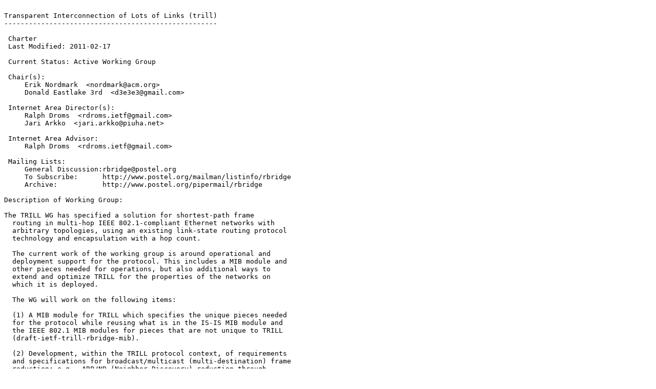

--- FILE ---
content_type: text/plain
request_url: http://ftp5.de.freebsd.org/ripe.net/ietf/trill/trill-charter.2011-04-26.5.txt
body_size: 2172
content:

Transparent Interconnection of Lots of Links (trill)
----------------------------------------------------

 Charter
 Last Modified: 2011-02-17

 Current Status: Active Working Group

 Chair(s):
     Erik Nordmark  <nordmark@acm.org>
     Donald Eastlake 3rd  <d3e3e3@gmail.com>

 Internet Area Director(s):
     Ralph Droms  <rdroms.ietf@gmail.com>
     Jari Arkko  <jari.arkko@piuha.net>

 Internet Area Advisor:
     Ralph Droms  <rdroms.ietf@gmail.com>

 Mailing Lists: 
     General Discussion:rbridge@postel.org
     To Subscribe:      http://www.postel.org/mailman/listinfo/rbridge
     Archive:           http://www.postel.org/pipermail/rbridge

Description of Working Group:

The TRILL WG has specified a solution for shortest-path frame
  routing in multi-hop IEEE 802.1-compliant Ethernet networks with
  arbitrary topologies, using an existing link-state routing protocol
  technology and encapsulation with a hop count.

  The current work of the working group is around operational and
  deployment support for the protocol. This includes a MIB module and
  other pieces needed for operations, but also additional ways to
  extend and optimize TRILL for the properties of the networks on
  which it is deployed.

  The WG will work on the following items:

  (1) A MIB module for TRILL which specifies the unique pieces needed
  for the protocol while reusing what is in the IS-IS MIB module and
  the IEEE 802.1 MIB modules for pieces that are not unique to TRILL
  (draft-ietf-trill-rbridge-mib).

  (2) Development, within the TRILL protocol context, of requirements
  and specifications for broadcast/multicast (multi-destination) frame
  reduction; e.g., ARP/ND (Neighbor Discovery) reduction through
  use of the TRILL ESADI protocol.

  (3) Refinement of TRILL Header Options, as initially defined in
  draft-ietf-trill-rbridge-protocol and specification of an initial
  base set of options (draft-ietf-trill-rbridge-options).

  (4) Provide documentation for the handling of Operations,
  Administration, and Maintenance (OAM) in networks using TRILL.  Any
  documentation will take into consideration any existing OAM
  mechanisms that might apply to TRILL.

  (5) Publish an implementation report for TRILL.

  (6) Analyze use of IS-IS security in TRILL and determine if any work
  is needed to accommodate the specific application of IS-IS security
  in TRILL forwarding.

  (7) Publish a description of the adjacency state machine in TRILL
  (draft-ietf-trill-adj).

  The trill WG will continue to work with other IETF working groups
  such as the isis WG, and SDO groups such as IEEE 802.1 through
  established inter-WG relationships and SDO liaison processes,
  including early and WG last call review by the isis WG of documents
  modifying the IS-IS protocol.  The trill WG will have a Routing Area
  Advisor for advice on the IS-IS protocol and liaison with the isis
  WG.

 Goals and Milestones:

   Done         Accept base protocol specification as a WG document 

   Done         Accept problem statement and applicability as a WG work item 

   Done         Start work with routing area WG(s) to undertake TRILL 
                extensions 

   Done         Accept architecture document as a WG work item 

   Done         Accept routing protocol requirements as a WG work item 

   Done         Choose routing protocol(s) that can meet the requirements 

   Done         Submit problem statement and applicability to IESG for 
                Informational RFC 

   Done         Submit base protocol specification to IEEE/IETF expert review 

   Done         Base protocol specification submitted to the IESG for 
                publication as a Proposed Standard RFC 

   Done         First draft showing what is needed for MIB 

   Done         Initial WG draft on VLAN Mapping 
                (draft-ietf-trill-rbridge-vlan-mapping) 

   Done         Initial WG draft TRILL Header Options 
                (draft-ietf-trill-rbridge-options) 

   Done         Initial WG draft on RBridge MIB module 
                (draft-ietf-trill-rbridge-mib) 

   Done         Initial WG draft on trill adjacency state machine 
                (draft-ietf-trill-adj) 

   Feb 2011       Submit trill adjacency state machine to IESG for publication as 
                Proposed Standard (draft-ietf-trill-adj) 

   Feb 2011       Submit RBridge MIB module to IESG for publication as Proposed 
                Standard (draft-ietf-trill-rbridge-mib) 

   Mar 2011       Submit TRILL Header Options to IESG for publication as Proposed 
                Standard (draft-ietf-trill-rbridge-options) 

   Mar 2011       Initial WG draft on ARP/ND optimizations 

   Mar 2011       Initial WG draft on RBridge OAM (draft-bond-trill-rbridge-oam) 

   May 2011       Submit TRILL ARP/ND optimizations to IESG for publication as 
                Proposed Standard 

   Jun 2011       Submit RBridge support of Data Center Bridging to IESG for 
                publication as Proposed Standard 
                (draft-eastlake-trill-rbridge-dcb) 

   Jul 2011       Submit RBridge OAM to IESG for publication as Proposed Standard 

   Jul 2012       Re-charter or shut down the WG 


 Internet-Drafts:

Posted Revised         I-D Title   <Filename>
------ ------- --------------------------------------------
May 2006 Mar 2010   <draft-ietf-trill-rbridge-protocol-16.txt>
                Rbridges: Base Protocol Specification 

Jan 2009 Apr 2011   <draft-ietf-trill-rbridge-vlan-mapping-05.txt>
                RBridges: Campus VLAN and Priority Regions 

Dec 2009 Mar 2011   <draft-ietf-trill-rbridge-options-04.txt>
                RBridges: TRILL Header Options 

Mar 2010 Mar 2011   <draft-ietf-trill-rbridge-mib-02.txt>
                Definitions of Managed Objects for RBridges 

Dec 2010 Apr 2011   <draft-ietf-trill-adj-06.txt>
                RBridges: Adjacency 

Apr 2011 Apr 2011   <draft-ietf-trill-rbridge-af-02.txt>
                RBridges: Appointed Forwarders 

Apr 2011 Apr 2011   <draft-ietf-trill-rbridge-channel-00.txt>
                RBridges: TRILL RBridge Channel Support 

 Request For Comments:

  RFC   Stat Published     Title
------- -- ----------- ------------------------------------
RFC5556 I    May 2009    Transparent Interconnection of Lots of Links (TRILL): 
                       Problem and Applicability Statement 
